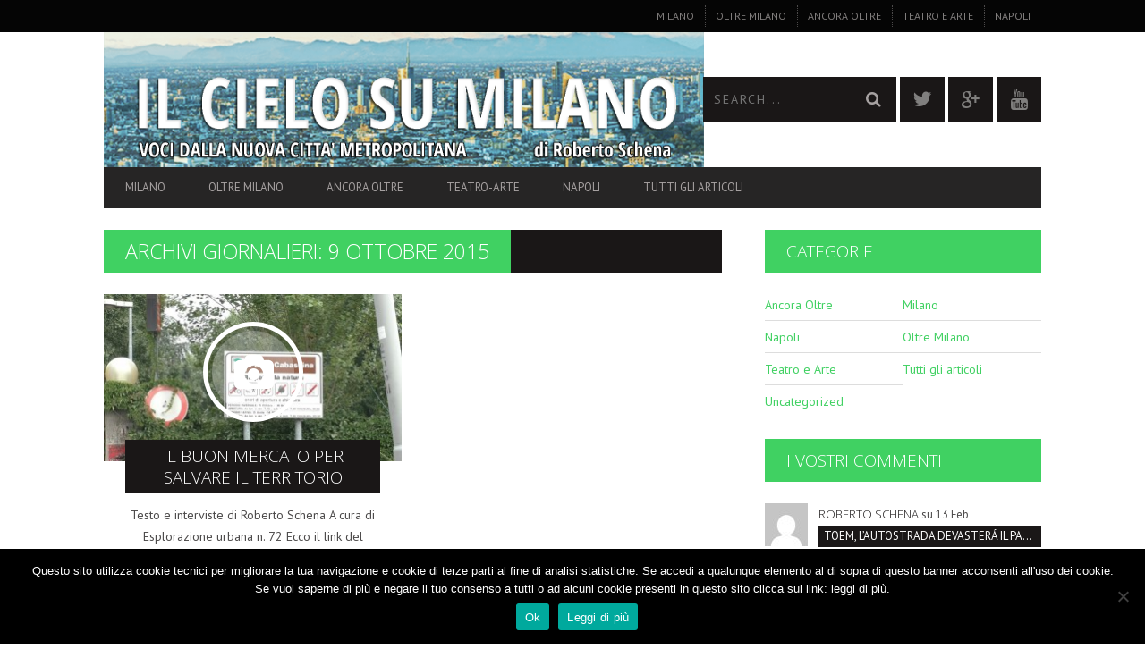

--- FILE ---
content_type: text/html; charset=UTF-8
request_url: https://www.ilcielosumilano.it/2015/10/09/
body_size: 16500
content:
<!DOCTYPE html>
<!--[if lt IE 7]> <html class="lt-ie9 lt-ie8 lt-ie7" lang="it-IT"> <![endif]-->
<!--[if IE 7]>    <html class="lt-ie9 lt-ie8" lang="it-IT"> <![endif]-->
<!--[if IE 8]>    <html class="lt-ie9" lang="it-IT"> <![endif]-->
<!--[if gt IE 8]><!--> <html lang="it-IT"> <!--<![endif]-->
<head>
<meta http-equiv="content-type" content="text/html; charset=UTF-8">
<meta charset="UTF-8">
<meta name="viewport" content="width=device-width, initial-scale=1">
<title>9 Ottobre 2015 - Il Cielo Su Milano</title>
<link rel="profile" href="https://gmpg.org/xfn/11">

<link rel="pingback" href="https://www.ilcielosumilano.it/xmlrpc.php">
<meta http-equiv="X-UA-Compatible" content="IE=edge,chrome=1">

<meta name="HandheldFriendly" content="True">
<meta name="apple-touch-fullscreen" content="yes" />
<meta name="MobileOptimized" content="320">
<link rel="pingback" href="https://www.ilcielosumilano.it/xmlrpc.php">

<link href="https://fonts.googleapis.com" rel="preconnect" crossorigin><link href="https://fonts.gstatic.com" rel="preconnect" crossorigin><meta name='robots' content='noindex, follow' />

	<!-- This site is optimized with the Yoast SEO plugin v24.5 - https://yoast.com/wordpress/plugins/seo/ -->
	<meta property="og:locale" content="it_IT" />
	<meta property="og:type" content="website" />
	<meta property="og:title" content="9 Ottobre 2015 - Il Cielo Su Milano" />
	<meta property="og:url" content="https://www.ilcielosumilano.it/2015/10/09/" />
	<meta property="og:site_name" content="Il Cielo Su Milano" />
	<meta name="twitter:card" content="summary_large_image" />
	<script type="application/ld+json" class="yoast-schema-graph">{"@context":"https://schema.org","@graph":[{"@type":"CollectionPage","@id":"https://www.ilcielosumilano.it/2015/10/09/","url":"https://www.ilcielosumilano.it/2015/10/09/","name":"9 Ottobre 2015 - Il Cielo Su Milano","isPartOf":{"@id":"https://www.ilcielosumilano.it/#website"},"primaryImageOfPage":{"@id":"https://www.ilcielosumilano.it/2015/10/09/#primaryimage"},"image":{"@id":"https://www.ilcielosumilano.it/2015/10/09/#primaryimage"},"thumbnailUrl":"https://www.ilcielosumilano.it/wp-content/uploads/2015/10/scritta-2bcabassina.mts_.immagine001.jpg","breadcrumb":{"@id":"https://www.ilcielosumilano.it/2015/10/09/#breadcrumb"},"inLanguage":"it-IT"},{"@type":"ImageObject","inLanguage":"it-IT","@id":"https://www.ilcielosumilano.it/2015/10/09/#primaryimage","url":"https://www.ilcielosumilano.it/wp-content/uploads/2015/10/scritta-2bcabassina.mts_.immagine001.jpg","contentUrl":"https://www.ilcielosumilano.it/wp-content/uploads/2015/10/scritta-2bcabassina.mts_.immagine001.jpg","width":1024,"height":576},{"@type":"BreadcrumbList","@id":"https://www.ilcielosumilano.it/2015/10/09/#breadcrumb","itemListElement":[{"@type":"ListItem","position":1,"name":"Home","item":"https://www.ilcielosumilano.it/"},{"@type":"ListItem","position":2,"name":"Archivi per 9 Ottobre 2015"}]},{"@type":"WebSite","@id":"https://www.ilcielosumilano.it/#website","url":"https://www.ilcielosumilano.it/","name":"Il Cielo Su Milano","description":"News Milano - Voci dalla nuova città metropolitana - inchieste giornalistiche  a cura di Roberto Schena","potentialAction":[{"@type":"SearchAction","target":{"@type":"EntryPoint","urlTemplate":"https://www.ilcielosumilano.it/?s={search_term_string}"},"query-input":{"@type":"PropertyValueSpecification","valueRequired":true,"valueName":"search_term_string"}}],"inLanguage":"it-IT"}]}</script>
	<!-- / Yoast SEO plugin. -->


<link rel='dns-prefetch' href='//fonts.googleapis.com' />
<link rel="alternate" type="application/rss+xml" title="Il Cielo Su Milano &raquo; Feed" href="https://www.ilcielosumilano.it/feed/" />
<link rel="alternate" type="application/rss+xml" title="Il Cielo Su Milano &raquo; Feed dei commenti" href="https://www.ilcielosumilano.it/comments/feed/" />
<script type="text/javascript">
/* <![CDATA[ */
window._wpemojiSettings = {"baseUrl":"https:\/\/s.w.org\/images\/core\/emoji\/15.0.3\/72x72\/","ext":".png","svgUrl":"https:\/\/s.w.org\/images\/core\/emoji\/15.0.3\/svg\/","svgExt":".svg","source":{"concatemoji":"https:\/\/www.ilcielosumilano.it\/wp-includes\/js\/wp-emoji-release.min.js?ver=6.5.7"}};
/*! This file is auto-generated */
!function(i,n){var o,s,e;function c(e){try{var t={supportTests:e,timestamp:(new Date).valueOf()};sessionStorage.setItem(o,JSON.stringify(t))}catch(e){}}function p(e,t,n){e.clearRect(0,0,e.canvas.width,e.canvas.height),e.fillText(t,0,0);var t=new Uint32Array(e.getImageData(0,0,e.canvas.width,e.canvas.height).data),r=(e.clearRect(0,0,e.canvas.width,e.canvas.height),e.fillText(n,0,0),new Uint32Array(e.getImageData(0,0,e.canvas.width,e.canvas.height).data));return t.every(function(e,t){return e===r[t]})}function u(e,t,n){switch(t){case"flag":return n(e,"\ud83c\udff3\ufe0f\u200d\u26a7\ufe0f","\ud83c\udff3\ufe0f\u200b\u26a7\ufe0f")?!1:!n(e,"\ud83c\uddfa\ud83c\uddf3","\ud83c\uddfa\u200b\ud83c\uddf3")&&!n(e,"\ud83c\udff4\udb40\udc67\udb40\udc62\udb40\udc65\udb40\udc6e\udb40\udc67\udb40\udc7f","\ud83c\udff4\u200b\udb40\udc67\u200b\udb40\udc62\u200b\udb40\udc65\u200b\udb40\udc6e\u200b\udb40\udc67\u200b\udb40\udc7f");case"emoji":return!n(e,"\ud83d\udc26\u200d\u2b1b","\ud83d\udc26\u200b\u2b1b")}return!1}function f(e,t,n){var r="undefined"!=typeof WorkerGlobalScope&&self instanceof WorkerGlobalScope?new OffscreenCanvas(300,150):i.createElement("canvas"),a=r.getContext("2d",{willReadFrequently:!0}),o=(a.textBaseline="top",a.font="600 32px Arial",{});return e.forEach(function(e){o[e]=t(a,e,n)}),o}function t(e){var t=i.createElement("script");t.src=e,t.defer=!0,i.head.appendChild(t)}"undefined"!=typeof Promise&&(o="wpEmojiSettingsSupports",s=["flag","emoji"],n.supports={everything:!0,everythingExceptFlag:!0},e=new Promise(function(e){i.addEventListener("DOMContentLoaded",e,{once:!0})}),new Promise(function(t){var n=function(){try{var e=JSON.parse(sessionStorage.getItem(o));if("object"==typeof e&&"number"==typeof e.timestamp&&(new Date).valueOf()<e.timestamp+604800&&"object"==typeof e.supportTests)return e.supportTests}catch(e){}return null}();if(!n){if("undefined"!=typeof Worker&&"undefined"!=typeof OffscreenCanvas&&"undefined"!=typeof URL&&URL.createObjectURL&&"undefined"!=typeof Blob)try{var e="postMessage("+f.toString()+"("+[JSON.stringify(s),u.toString(),p.toString()].join(",")+"));",r=new Blob([e],{type:"text/javascript"}),a=new Worker(URL.createObjectURL(r),{name:"wpTestEmojiSupports"});return void(a.onmessage=function(e){c(n=e.data),a.terminate(),t(n)})}catch(e){}c(n=f(s,u,p))}t(n)}).then(function(e){for(var t in e)n.supports[t]=e[t],n.supports.everything=n.supports.everything&&n.supports[t],"flag"!==t&&(n.supports.everythingExceptFlag=n.supports.everythingExceptFlag&&n.supports[t]);n.supports.everythingExceptFlag=n.supports.everythingExceptFlag&&!n.supports.flag,n.DOMReady=!1,n.readyCallback=function(){n.DOMReady=!0}}).then(function(){return e}).then(function(){var e;n.supports.everything||(n.readyCallback(),(e=n.source||{}).concatemoji?t(e.concatemoji):e.wpemoji&&e.twemoji&&(t(e.twemoji),t(e.wpemoji)))}))}((window,document),window._wpemojiSettings);
/* ]]> */
</script>
<link rel='stylesheet' id='customify-font-stylesheet-0-css' href='https://fonts.googleapis.com/css2?family=Open%20Sans:ital,wght@0,300;0,400;0,600;0,700;0,800;1,300;1,400;1,600;1,700;1,800&#038;family=PT%20Sans:ital,wght@0,400;0,700;1,400;1,700&#038;display=swap' type='text/css' media='all' />
<link rel='stylesheet' id='dashicons-css' href='https://www.ilcielosumilano.it/wp-includes/css/dashicons.min.css?ver=6.5.7' type='text/css' media='all' />
<link rel='stylesheet' id='post-views-counter-frontend-css' href='https://www.ilcielosumilano.it/wp-content/plugins/post-views-counter/css/frontend.css?ver=1.7.3' type='text/css' media='all' />
<link rel='stylesheet' id='google-webfonts-css' href='https://fonts.googleapis.com/css?family=Arvo%3A400%2C700%2C400italic%2C700italic%7CPT+Sans%3A400%2C700%2C400italic%2C700italic%7COpen+Sans%3A400%2C700&#038;ver=6.5.7' type='text/css' media='all' />
<link rel='stylesheet' id='wpgrade-main-style-css' href='https://www.ilcielosumilano.it/wp-content/themes/bucket/theme-content/css/style.css?ver=201610141432' type='text/css' media='all' />
<style id='wpgrade-main-style-inline-css' type='text/css'>

                        .site-logo {
    width: 128% !important;
}
/*.billboard__category {
visibility: hidden;
}*/                    

</style>
<style id='wp-emoji-styles-inline-css' type='text/css'>

	img.wp-smiley, img.emoji {
		display: inline !important;
		border: none !important;
		box-shadow: none !important;
		height: 1em !important;
		width: 1em !important;
		margin: 0 0.07em !important;
		vertical-align: -0.1em !important;
		background: none !important;
		padding: 0 !important;
	}
</style>
<link rel='stylesheet' id='wp-block-library-css' href='https://www.ilcielosumilano.it/wp-includes/css/dist/block-library/style.min.css?ver=6.5.7' type='text/css' media='all' />
<style id='classic-theme-styles-inline-css' type='text/css'>
/*! This file is auto-generated */
.wp-block-button__link{color:#fff;background-color:#32373c;border-radius:9999px;box-shadow:none;text-decoration:none;padding:calc(.667em + 2px) calc(1.333em + 2px);font-size:1.125em}.wp-block-file__button{background:#32373c;color:#fff;text-decoration:none}
</style>
<style id='global-styles-inline-css' type='text/css'>
body{--wp--preset--color--black: #000000;--wp--preset--color--cyan-bluish-gray: #abb8c3;--wp--preset--color--white: #ffffff;--wp--preset--color--pale-pink: #f78da7;--wp--preset--color--vivid-red: #cf2e2e;--wp--preset--color--luminous-vivid-orange: #ff6900;--wp--preset--color--luminous-vivid-amber: #fcb900;--wp--preset--color--light-green-cyan: #7bdcb5;--wp--preset--color--vivid-green-cyan: #00d084;--wp--preset--color--pale-cyan-blue: #8ed1fc;--wp--preset--color--vivid-cyan-blue: #0693e3;--wp--preset--color--vivid-purple: #9b51e0;--wp--preset--gradient--vivid-cyan-blue-to-vivid-purple: linear-gradient(135deg,rgba(6,147,227,1) 0%,rgb(155,81,224) 100%);--wp--preset--gradient--light-green-cyan-to-vivid-green-cyan: linear-gradient(135deg,rgb(122,220,180) 0%,rgb(0,208,130) 100%);--wp--preset--gradient--luminous-vivid-amber-to-luminous-vivid-orange: linear-gradient(135deg,rgba(252,185,0,1) 0%,rgba(255,105,0,1) 100%);--wp--preset--gradient--luminous-vivid-orange-to-vivid-red: linear-gradient(135deg,rgba(255,105,0,1) 0%,rgb(207,46,46) 100%);--wp--preset--gradient--very-light-gray-to-cyan-bluish-gray: linear-gradient(135deg,rgb(238,238,238) 0%,rgb(169,184,195) 100%);--wp--preset--gradient--cool-to-warm-spectrum: linear-gradient(135deg,rgb(74,234,220) 0%,rgb(151,120,209) 20%,rgb(207,42,186) 40%,rgb(238,44,130) 60%,rgb(251,105,98) 80%,rgb(254,248,76) 100%);--wp--preset--gradient--blush-light-purple: linear-gradient(135deg,rgb(255,206,236) 0%,rgb(152,150,240) 100%);--wp--preset--gradient--blush-bordeaux: linear-gradient(135deg,rgb(254,205,165) 0%,rgb(254,45,45) 50%,rgb(107,0,62) 100%);--wp--preset--gradient--luminous-dusk: linear-gradient(135deg,rgb(255,203,112) 0%,rgb(199,81,192) 50%,rgb(65,88,208) 100%);--wp--preset--gradient--pale-ocean: linear-gradient(135deg,rgb(255,245,203) 0%,rgb(182,227,212) 50%,rgb(51,167,181) 100%);--wp--preset--gradient--electric-grass: linear-gradient(135deg,rgb(202,248,128) 0%,rgb(113,206,126) 100%);--wp--preset--gradient--midnight: linear-gradient(135deg,rgb(2,3,129) 0%,rgb(40,116,252) 100%);--wp--preset--font-size--small: 13px;--wp--preset--font-size--medium: 20px;--wp--preset--font-size--large: 36px;--wp--preset--font-size--x-large: 42px;--wp--preset--spacing--20: 0.44rem;--wp--preset--spacing--30: 0.67rem;--wp--preset--spacing--40: 1rem;--wp--preset--spacing--50: 1.5rem;--wp--preset--spacing--60: 2.25rem;--wp--preset--spacing--70: 3.38rem;--wp--preset--spacing--80: 5.06rem;--wp--preset--shadow--natural: 6px 6px 9px rgba(0, 0, 0, 0.2);--wp--preset--shadow--deep: 12px 12px 50px rgba(0, 0, 0, 0.4);--wp--preset--shadow--sharp: 6px 6px 0px rgba(0, 0, 0, 0.2);--wp--preset--shadow--outlined: 6px 6px 0px -3px rgba(255, 255, 255, 1), 6px 6px rgba(0, 0, 0, 1);--wp--preset--shadow--crisp: 6px 6px 0px rgba(0, 0, 0, 1);}:where(.is-layout-flex){gap: 0.5em;}:where(.is-layout-grid){gap: 0.5em;}body .is-layout-flex{display: flex;}body .is-layout-flex{flex-wrap: wrap;align-items: center;}body .is-layout-flex > *{margin: 0;}body .is-layout-grid{display: grid;}body .is-layout-grid > *{margin: 0;}:where(.wp-block-columns.is-layout-flex){gap: 2em;}:where(.wp-block-columns.is-layout-grid){gap: 2em;}:where(.wp-block-post-template.is-layout-flex){gap: 1.25em;}:where(.wp-block-post-template.is-layout-grid){gap: 1.25em;}.has-black-color{color: var(--wp--preset--color--black) !important;}.has-cyan-bluish-gray-color{color: var(--wp--preset--color--cyan-bluish-gray) !important;}.has-white-color{color: var(--wp--preset--color--white) !important;}.has-pale-pink-color{color: var(--wp--preset--color--pale-pink) !important;}.has-vivid-red-color{color: var(--wp--preset--color--vivid-red) !important;}.has-luminous-vivid-orange-color{color: var(--wp--preset--color--luminous-vivid-orange) !important;}.has-luminous-vivid-amber-color{color: var(--wp--preset--color--luminous-vivid-amber) !important;}.has-light-green-cyan-color{color: var(--wp--preset--color--light-green-cyan) !important;}.has-vivid-green-cyan-color{color: var(--wp--preset--color--vivid-green-cyan) !important;}.has-pale-cyan-blue-color{color: var(--wp--preset--color--pale-cyan-blue) !important;}.has-vivid-cyan-blue-color{color: var(--wp--preset--color--vivid-cyan-blue) !important;}.has-vivid-purple-color{color: var(--wp--preset--color--vivid-purple) !important;}.has-black-background-color{background-color: var(--wp--preset--color--black) !important;}.has-cyan-bluish-gray-background-color{background-color: var(--wp--preset--color--cyan-bluish-gray) !important;}.has-white-background-color{background-color: var(--wp--preset--color--white) !important;}.has-pale-pink-background-color{background-color: var(--wp--preset--color--pale-pink) !important;}.has-vivid-red-background-color{background-color: var(--wp--preset--color--vivid-red) !important;}.has-luminous-vivid-orange-background-color{background-color: var(--wp--preset--color--luminous-vivid-orange) !important;}.has-luminous-vivid-amber-background-color{background-color: var(--wp--preset--color--luminous-vivid-amber) !important;}.has-light-green-cyan-background-color{background-color: var(--wp--preset--color--light-green-cyan) !important;}.has-vivid-green-cyan-background-color{background-color: var(--wp--preset--color--vivid-green-cyan) !important;}.has-pale-cyan-blue-background-color{background-color: var(--wp--preset--color--pale-cyan-blue) !important;}.has-vivid-cyan-blue-background-color{background-color: var(--wp--preset--color--vivid-cyan-blue) !important;}.has-vivid-purple-background-color{background-color: var(--wp--preset--color--vivid-purple) !important;}.has-black-border-color{border-color: var(--wp--preset--color--black) !important;}.has-cyan-bluish-gray-border-color{border-color: var(--wp--preset--color--cyan-bluish-gray) !important;}.has-white-border-color{border-color: var(--wp--preset--color--white) !important;}.has-pale-pink-border-color{border-color: var(--wp--preset--color--pale-pink) !important;}.has-vivid-red-border-color{border-color: var(--wp--preset--color--vivid-red) !important;}.has-luminous-vivid-orange-border-color{border-color: var(--wp--preset--color--luminous-vivid-orange) !important;}.has-luminous-vivid-amber-border-color{border-color: var(--wp--preset--color--luminous-vivid-amber) !important;}.has-light-green-cyan-border-color{border-color: var(--wp--preset--color--light-green-cyan) !important;}.has-vivid-green-cyan-border-color{border-color: var(--wp--preset--color--vivid-green-cyan) !important;}.has-pale-cyan-blue-border-color{border-color: var(--wp--preset--color--pale-cyan-blue) !important;}.has-vivid-cyan-blue-border-color{border-color: var(--wp--preset--color--vivid-cyan-blue) !important;}.has-vivid-purple-border-color{border-color: var(--wp--preset--color--vivid-purple) !important;}.has-vivid-cyan-blue-to-vivid-purple-gradient-background{background: var(--wp--preset--gradient--vivid-cyan-blue-to-vivid-purple) !important;}.has-light-green-cyan-to-vivid-green-cyan-gradient-background{background: var(--wp--preset--gradient--light-green-cyan-to-vivid-green-cyan) !important;}.has-luminous-vivid-amber-to-luminous-vivid-orange-gradient-background{background: var(--wp--preset--gradient--luminous-vivid-amber-to-luminous-vivid-orange) !important;}.has-luminous-vivid-orange-to-vivid-red-gradient-background{background: var(--wp--preset--gradient--luminous-vivid-orange-to-vivid-red) !important;}.has-very-light-gray-to-cyan-bluish-gray-gradient-background{background: var(--wp--preset--gradient--very-light-gray-to-cyan-bluish-gray) !important;}.has-cool-to-warm-spectrum-gradient-background{background: var(--wp--preset--gradient--cool-to-warm-spectrum) !important;}.has-blush-light-purple-gradient-background{background: var(--wp--preset--gradient--blush-light-purple) !important;}.has-blush-bordeaux-gradient-background{background: var(--wp--preset--gradient--blush-bordeaux) !important;}.has-luminous-dusk-gradient-background{background: var(--wp--preset--gradient--luminous-dusk) !important;}.has-pale-ocean-gradient-background{background: var(--wp--preset--gradient--pale-ocean) !important;}.has-electric-grass-gradient-background{background: var(--wp--preset--gradient--electric-grass) !important;}.has-midnight-gradient-background{background: var(--wp--preset--gradient--midnight) !important;}.has-small-font-size{font-size: var(--wp--preset--font-size--small) !important;}.has-medium-font-size{font-size: var(--wp--preset--font-size--medium) !important;}.has-large-font-size{font-size: var(--wp--preset--font-size--large) !important;}.has-x-large-font-size{font-size: var(--wp--preset--font-size--x-large) !important;}
.wp-block-navigation a:where(:not(.wp-element-button)){color: inherit;}
:where(.wp-block-post-template.is-layout-flex){gap: 1.25em;}:where(.wp-block-post-template.is-layout-grid){gap: 1.25em;}
:where(.wp-block-columns.is-layout-flex){gap: 2em;}:where(.wp-block-columns.is-layout-grid){gap: 2em;}
.wp-block-pullquote{font-size: 1.5em;line-height: 1.6;}
</style>
<link rel='stylesheet' id='cookie-notice-front-css' href='https://www.ilcielosumilano.it/wp-content/plugins/cookie-notice/css/front.min.css?ver=2.5.11' type='text/css' media='all' />
<link rel='stylesheet' id='pixlikes-plugin-styles-css' href='https://www.ilcielosumilano.it/wp-content/plugins/pixlikes/css/public.css?ver=1.0.0' type='text/css' media='all' />
<style id='pixlikes-plugin-styles-inline-css' type='text/css'>
.animate i:after {-webkit-transition: all 1000ms;-moz-transition: all 1000ms;-o-transition: all 1000ms;transition: all 1000ms; }
</style>
<script type="text/javascript" src="https://www.ilcielosumilano.it/wp-includes/js/jquery/jquery.min.js?ver=3.7.1" id="jquery-core-js"></script>
<script type="text/javascript" src="https://www.ilcielosumilano.it/wp-includes/js/jquery/jquery-migrate.min.js?ver=3.4.1" id="jquery-migrate-js"></script>
<link rel="https://api.w.org/" href="https://www.ilcielosumilano.it/wp-json/" /><link rel="EditURI" type="application/rsd+xml" title="RSD" href="https://www.ilcielosumilano.it/xmlrpc.php?rsd" />
<meta name="generator" content="WordPress 6.5.7" />
<link rel='icon' href="https://www.ilcielosumilano.it/wp-content/uploads/2015/12/cropped-mappa-periferie.jpg" >
<link rel="apple-touch-icon" href="https://www.ilcielosumilano.it/wp-content/uploads/2016/10/logo-1600.png" >
<meta name="msapplication-TileColor" content="#f01d4f">
<meta name="msapplication-TileImage" content="https://www.ilcielosumilano.it/wp-content/uploads/2015/12/cropped-mappa-periferie.jpg" >
<style type="text/css">.recentcomments a{display:inline !important;padding:0 !important;margin:0 !important;}</style><link rel="canonical" href="https://www.ilcielosumilano.it/2015/10/09/" />
<!-- facebook open graph stuff -->

<meta property="og:site_name" content="Il Cielo Su Milano"/>
<meta property="og:url" content="https://www.ilcielosumilano.it/2015/10/09/"/>
<meta property="og:title" content="9 Ottobre 2015 - Il Cielo Su Milano" />
<!-- end facebook open graph --><!-- google +1 tags -->

<!-- end google +1 tags --><style type="text/css" id="custom-background-css">
body.custom-background { background-color: #ffffff; }
</style>
	<link rel="icon" href="https://www.ilcielosumilano.it/wp-content/uploads/2016/10/cropped-logo-1600-copia-2-32x32.png" sizes="32x32" />
<link rel="icon" href="https://www.ilcielosumilano.it/wp-content/uploads/2016/10/cropped-logo-1600-copia-2-192x192.png" sizes="192x192" />
<link rel="apple-touch-icon" href="https://www.ilcielosumilano.it/wp-content/uploads/2016/10/cropped-logo-1600-copia-2-180x180.png" />
<meta name="msapplication-TileImage" content="https://www.ilcielosumilano.it/wp-content/uploads/2016/10/cropped-logo-1600-copia-2-270x270.png" />
			<style id="customify_output_style">
				a, blockquote, .small-link, .tabs__nav a.current,
 .popular-posts__time a.current, .tabs__nav a:hover,
 .popular-posts__time a:hover, .widget--footer__title em,
 .widget_rss .widget--footer__title .hN,
 .widget_rss .widget--footer__title .article__author-name,
 .widget_rss .widget--footer__title .comment__author-name,
 .widget_rss .widget--footer__title .widget_calendar caption,
 .widget_calendar .widget_rss .widget--footer__title caption,
 .widget_rss .widget--footer__title .score__average-wrapper,
 .widget_rss .widget--footer__title .score__label,
 .article--billboard-small .small-link em,
 .article--billboard-small .post-nav-link__label em,
 .article--billboard-small .author__social-link em,
 .small-link, .post-nav-link__label, .author__social-link,
 .article--thumb__title a:hover,
 .widget_wpgrade_twitter_widget .widget--footer__title h3:before,
 a:hover > .pixcode--icon,
 .score__pros__title, .score__cons__title,
 .comments-area-title .hN em,
 .comment__author-name, .woocommerce .amount,
 .panel__title em, .woocommerce .star-rating span:before,
 .woocommerce-page .star-rating span:before { color: #40d162; }
.heading--main .hN, .widget--sidebar__title,
 .pagination .pagination-item--current span,.pagination .current, .single .pagination span,
 .pagination li a:hover, .pagination li span:hover,
 .rsNavSelected, .badge, .progressbar__progress,
 .btn:hover, .comments_add-comment:hover,
 .form-submit #comment-submit:hover,
 .widget_tag_cloud a:hover, .btn--primary,
 .comments_add-comment, .form-submit #comment-submit,
 a:hover > .pixcode--icon.circle, a:hover > .pixcode--icon.square,
 .article--list__link:hover .badge, .score__average-wrapper,
 .site__stats .stat__value:after, .site__stats .stat__title:after,
 .btn--add-to-cart, .social-icon-link:hover .square, .social-icon-link:focus .square,
 .social-icon-link:active .square,
 .site__stats .stat__value:after, .site__stats .stat__title:after { background-color: #40d162; }
.woocommerce ul.products li.product a:hover img { border-bottom-color: #40d162; }
ol { border-left-color: #40d162; }

@media only screen and (min-width: 900px) { 

	.nav--main li:hover, .nav--main li.current-menu-item { border-bottom-color: #40d162; }

}

@media  only screen and (min-width: 900px) { 

	.back-to-top a:hover:after, .back-to-top a:hover:before { border-color: #40d162; }

}

@media only screen and (min-width: 900px)  { 

	.article--billboard > a:hover .article__title:before,
 .article--billboard > a:hover .article--list__title:before,
 .article--billboard > a:hover .latest-comments__title:before,
 .article--grid__header:hover .article--grid__title h3,
 .article--grid__header:hover .article--grid__title:after { background-color: #40d162; }

}
			</style>
			<style id="customify_fonts_output">
	
.badge, h1, h2, h3, h4, h5, h6, hgroup, .hN, .article__author-name, .comment__author-name, .score__average-wrapper, .score__label, .widget_calendar caption, blockquote, .tabs__nav, .popular-posts__time, .heading .hN, .widget--sidebar__title .hN, .widget--footer__title .hN, .heading .article__author-name, .widget--sidebar__title .article__author-name, .widget--footer__title .article__author-name, .heading .comment__author-name, .widget--sidebar__title .comment__author-name, .widget--footer__title .comment__author-name, .heading .score__average-wrapper, .widget--sidebar__title .score__average-wrapper, .widget--footer__title .score__average-wrapper, .heading .score__label, .widget--sidebar__title .score__label, .widget--footer__title .score__label, .heading .widget_calendar caption, .widget_calendar .heading caption, .widget--sidebar__title .widget_calendar caption, .widget_calendar .widget--sidebar__title caption, .widget--footer__title .widget_calendar caption, .widget_calendar .widget--footer__title caption, .score-box--after-text, .latest-comments__author, .review__title, .share-total__value, .pagination li a, .pagination li span, .heading span.archive__side-title {
font-family: "Open Sans";
font-weight: 300;
}


nav {
font-family: "PT Sans";
font-weight: 400;
}


html, .wp-caption-text, .small-link, .post-nav-link__label, .author__social-link, .comment__links, .score__desc {
font-family: "PT Sans";
font-weight: 400;
}

</style>
			                        <script>
  (function(i,s,o,g,r,a,m){i['GoogleAnalyticsObject']=r;i[r]=i[r]||function(){
  (i[r].q=i[r].q||[]).push(arguments)},i[r].l=1*new Date();a=s.createElement(o),
  m=s.getElementsByTagName(o)[0];a.async=1;a.src=g;m.parentNode.insertBefore(a,m)
  })(window,document,'script','https://www.google-analytics.com/analytics.js','ga');

  ga('create', 'UA-85781161-1', 'auto');
  ga('send', 'pageview');

</script>                    
</head>
<body data-rsssl=1 class="archive date custom-background  sticky-nav cookies-not-set" itemscope itemtype="http://schema.org/WebPage" >
    <div class="pace">
        <div class="pace-activity"></div>
    </div>
    <div id="page">
        <nav class="navigation  navigation--mobile  overthrow">
            <h2 class="accessibility">Primary Mobile Navigation</h2>
            <div class="search-form  push-half--top  push--bottom  soft--bottom">
                <form class="form-search" method="get" action="https://www.ilcielosumilano.it/" role="search">
    <input class="search-query" type="text" name="s" id="s" placeholder="Search..." autocomplete="off" value="" /><!--
    --><button class="btn search-submit" id="searchsubmit"><i class="icon-search"></i></button>
</form>            </div>
            <ul id="menu-header-menu" class="nav  nav--main"><li id="menu-item-1075" class="menu-item menu-item-type-taxonomy menu-item-object-category menu-item-1075"><a href="https://www.ilcielosumilano.it/category/milano/">Milano</a></li>
<li id="menu-item-293" class="menu-item menu-item-type-taxonomy menu-item-object-category menu-item-293"><a href="https://www.ilcielosumilano.it/category/oltre-milano/">Oltre Milano</a></li>
<li id="menu-item-292" class="menu-item menu-item-type-taxonomy menu-item-object-category menu-item-292"><a href="https://www.ilcielosumilano.it/category/ancora-oltre/">Ancora Oltre</a></li>
<li id="menu-item-290" class="menu-item menu-item-type-taxonomy menu-item-object-category menu-item-290"><a href="https://www.ilcielosumilano.it/category/teatro-arte/">Teatro-Arte</a></li>
<li id="menu-item-291" class="menu-item menu-item-type-taxonomy menu-item-object-category menu-item-291"><a href="https://www.ilcielosumilano.it/category/napoli/">Napoli</a></li>
<li id="menu-item-1772" class="menu-item menu-item-type-taxonomy menu-item-object-category menu-item-1772"><a href="https://www.ilcielosumilano.it/category/tutti-gli-articoli/">Tutti gli articoli</a></li>
</ul><hr class="separator  separator--mobile-nav" /><ul id="menu-top-menu-right" class="nav  nav--stacked"><li id="nav--top__item-1076" class="nav__item depth-0 menu-item menu-item-type-taxonomy menu-item-object-category"><a href="https://www.ilcielosumilano.it/category/milano/" class="menu-link main-menu-link">Milano</a></li><li id="nav--top__item-308" class="nav__item depth-0 menu-item menu-item-type-taxonomy menu-item-object-category"><a href="https://www.ilcielosumilano.it/category/oltre-milano/" class="menu-link main-menu-link">Oltre Milano</a></li><li id="nav--top__item-310" class="nav__item depth-0 menu-item menu-item-type-taxonomy menu-item-object-category"><a href="https://www.ilcielosumilano.it/category/ancora-oltre/" class="menu-link main-menu-link">Ancora Oltre</a></li><li id="nav--top__item-1021" class="nav__item depth-0 menu-item menu-item-type-taxonomy menu-item-object-category"><a href="https://www.ilcielosumilano.it/category/teatro-arte/" class="menu-link main-menu-link">Teatro e Arte</a></li><li id="nav--top__item-309" class="nav__item depth-0 menu-item menu-item-type-taxonomy menu-item-object-category"><a href="https://www.ilcielosumilano.it/category/napoli/" class="menu-link main-menu-link">Napoli</a></li></ul>        </nav>
        <div class="wrapper">
            <header class="header header--type1">

    <nav class="navigation  navigation--top">

        <div class="container">
            <h2 class="accessibility">Secondary Navigation</h2>
            <div class="grid">
                <div class="grid__item one-half">
                                    </div><!--
                --><div class="grid__item one-half">
                    <ul id="menu-top-menu-right-1" class="nav  nav--top  nav--top-right  nav--block"><li id="nav--top__item-1076" class="nav__item depth-0 menu-item menu-item-type-taxonomy menu-item-object-category"><a href="https://www.ilcielosumilano.it/category/milano/" class="menu-link main-menu-link">Milano</a></li><li id="nav--top__item-308" class="nav__item depth-0 menu-item menu-item-type-taxonomy menu-item-object-category"><a href="https://www.ilcielosumilano.it/category/oltre-milano/" class="menu-link main-menu-link">Oltre Milano</a></li><li id="nav--top__item-310" class="nav__item depth-0 menu-item menu-item-type-taxonomy menu-item-object-category"><a href="https://www.ilcielosumilano.it/category/ancora-oltre/" class="menu-link main-menu-link">Ancora Oltre</a></li><li id="nav--top__item-1021" class="nav__item depth-0 menu-item menu-item-type-taxonomy menu-item-object-category"><a href="https://www.ilcielosumilano.it/category/teatro-arte/" class="menu-link main-menu-link">Teatro e Arte</a></li><li id="nav--top__item-309" class="nav__item depth-0 menu-item menu-item-type-taxonomy menu-item-object-category"><a href="https://www.ilcielosumilano.it/category/napoli/" class="menu-link main-menu-link">Napoli</a></li></ul>                </div>
            </div>
        </div>

    </nav>

    <div class="container">
        <div class="site-header flexbox">
            <div class="site-header__branding flexbox__item one-half">
                    <a class="site-logo  site-logo--image    site-logo--image-2x" href="https://www.ilcielosumilano.it" title="Il Cielo Su Milano">
                <img src="https://www.ilcielosumilano.it/wp-content/uploads/2016/10/logo-1600.png" data-logo2x="" rel="logo" alt="Il Cielo Su Milano"/>
    </a>

            </div><!--
            --><div class="header-bar-container flexbox__item one-half split">
                <ul class="header-bar nav flush--bottom">
                                        <li class="search-item"><form class="form-search" method="get" action="https://www.ilcielosumilano.it/" role="search">
    <input class="search-query" type="text" name="s" id="s" placeholder="Search..." autocomplete="off" value="" /><!--
    --><button class="btn search-submit" id="searchsubmit"><i class="icon-search"></i></button>
</form></li>
                                        			<li>
				<a class="social-icon-link" href="Http://twitter.com/ilcielosumilano" target="_blank">
					<i class="pixcode  pixcode--icon  icon-e-twitter square"></i>
				</a>
			</li>
					<li>
				<a class="social-icon-link" href="https://plus.google.com/112109297624818940642" target="_blank">
					<i class="pixcode  pixcode--icon  icon-e-gplus square"></i>
				</a>
			</li>
					<li>
				<a class="social-icon-link" href="https://www.youtube.com/user/MrRobertoschena" target="_blank">
					<i class="pixcode  pixcode--icon  icon-e-youtube square"></i>
				</a>
			</li>
		                </ul>
            </div>
        </div>
        
        <div class="site-navigation__trigger js-nav-trigger"><span class="nav-icon"></span></div>                

        <hr class="nav-top-separator separator separator--subsection flush--bottom" />
        <nav class="navigation  navigation--main  js-navigation--main">

            <h2 class="accessibility">Primary Navigation</h2>
            <div class="nav--main__wrapper  js-sticky">
                <ul id="menu-header-menu-1" class="nav  nav--main  js-nav--main">
<li id="nav--top__item-1075" class="nav__item depth-0 menu-item menu-item-type-taxonomy menu-item-object-category hidden">
<a href="https://www.ilcielosumilano.it/category/milano/" class="menu-link main-menu-link">Milano</a><div class="sub-menu--mega"><div class="sub-menu__grid  grid  grid--thin">
<div class="sub-menu__grid__item  grid__item  one-fifth"><article class="article article--billboard-small"><a href="https://www.ilcielosumilano.it/2025/12/26/piazza-darmi-firmata-unintesa-eco-ma-i-dubbi-aumentano/"><div class="article__thumb" style="">
<img data-src="https://www.ilcielosumilano.it/wp-content/uploads/2025/12/603932937_10239080722146427_7779223720243035600_n-copia-a-203x157.jpg" alt="Piazza d’Armi: firmata un’intesa “ecò”, ma i dubbi aumentano" width="203" height="157" class=" lazy ">
</div>
<div class="article__content">
											<h2 class="article__title article--billboard-small__title"><span class="hN">Piazza d’Armi: firmata un’intesa “ecò”, ma i dubbi aumentano</span></h2>
											<div class="article__description">Il Comune di Milano annuncia uno dei parchi pubblici più vasti, ma intanto ..</div>
											<span class="small-link">Read More<em>+</em></span>
										</div>
									</a></article></div>
<div class="sub-menu__grid__item  grid__item  one-fifth"><article class="article article--billboard-small"><a href="https://www.ilcielosumilano.it/2025/12/17/il-giorno-dellindipendenza-la-lotta-al-super-io-dominante/"><div class="article__thumb" style="">
<img data-src="https://www.ilcielosumilano.it/wp-content/uploads/2025/12/vlcsnap-2025-12-16-13h18m18s586-203x157.png" alt="“Il giorno dell’indipendenza”, la lotta al super io dominante" width="203" height="157" class=" lazy ">
</div>
<div class="article__content">
											<h2 class="article__title article--billboard-small__title"><span class="hN">“Il giorno dell’indipendenza”, la lotta al super io dominante</span></h2>
											<div class="article__description">Dal teatro di Antonio Mocciola, un nuovo monologo, centrato sul rapporto fr..</div>
											<span class="small-link">Read More<em>+</em></span>
										</div>
									</a></article></div>
<div class="sub-menu__grid__item  grid__item  one-fifth"><article class="article article--billboard-small"><a href="https://www.ilcielosumilano.it/2025/11/05/pasolini-perche-lomicidio-politico-e-improbabile/"><div class="article__thumb" style="">
<img data-src="https://www.ilcielosumilano.it/wp-content/uploads/2025/11/rid-6-203x157.webp" alt="PASOLINI? PERCHÉ L’OMICIDIO POLITICO È IMPROBABILE" width="203" height="157" class=" lazy ">
</div>
<div class="article__content">
											<h2 class="article__title article--billboard-small__title"><span class="hN">PASOLINI? PERCHÉ L’OMICIDIO POLITICO È IMPROBABILE</span></h2>
											<div class="article__description">Tocca ripeterlo a ogni anniversario del tragico delitto: quello di PPP non ..</div>
											<span class="small-link">Read More<em>+</em></span>
										</div>
									</a></article></div>
<div class="sub-menu__grid__item  grid__item  one-fifth"><article class="article article--billboard-small"><a href="https://www.ilcielosumilano.it/2025/09/27/dannunzio-primo-queer-degli-italiani/"><div class="article__thumb" style="">
<img data-src="https://www.ilcielosumilano.it/wp-content/uploads/2025/09/gabriele_d_annunzio_3.1020x680-203x157.webp" alt="GABRIELE D’ANNUNZIO, IL PRIMO “QUEER” DEGLI ITALIANI" width="203" height="157" class=" lazy ">
</div>
<div class="article__content">
											<h2 class="article__title article--billboard-small__title"><span class="hN">GABRIELE D’ANNUNZIO, IL PRIMO “QUEER” DEGLI ITALIANI</span></h2>
											<div class="article__description">Dal laboratorio di “D’Annunzio Vobis”, emergono le due an..</div>
											<span class="small-link">Read More<em>+</em></span>
										</div>
									</a></article></div>
<div class="sub-menu__grid__item  grid__item  one-fifth"><article class="article article--billboard-small"><a href="https://www.ilcielosumilano.it/2025/09/03/boxe-thailandese-muhai-thai-ragazzini-costretti-a-combattere-sul-ring/"><div class="article__thumb" style="">
<img data-src="https://www.ilcielosumilano.it/wp-content/uploads/2025/08/screenshot-2025-08-22-095923-203x157.png" alt="BOXE THAILANDESE (MUHAI THAI): RAGAZZINI COSTRETTI A COMBATTERE" width="203" height="157" class=" lazy ">
</div>
<div class="article__content">
											<h2 class="article__title article--billboard-small__title"><span class="hN">BOXE THAILANDESE (MUHAI THAI): RAGAZZINI COSTRETTI A COMBATTERE</span></h2>
											<div class="article__description">Minori schiavizzati fin dall’età di 3 anni, fino ai 14 per battersi t..</div>
											<span class="small-link">Read More<em>+</em></span>
										</div>
									</a></article></div>
</div></div>
</li>
<li id="nav--top__item-293" class="nav__item depth-0 menu-item menu-item-type-taxonomy menu-item-object-category hidden">
<a href="https://www.ilcielosumilano.it/category/oltre-milano/" class="menu-link main-menu-link">Oltre Milano</a><div class="sub-menu--mega"><div class="sub-menu__grid  grid  grid--thin">
<div class="sub-menu__grid__item  grid__item  one-fifth"><article class="article article--billboard-small"><a href="https://www.ilcielosumilano.it/2022/06/30/litalia-migliorata-salvata-dalle-giunte-rosse/"><div class="article__thumb" style="">
<img data-src="https://www.ilcielosumilano.it/wp-content/uploads/2022/06/peep-203x157.png" alt="L’ITALIA MIGLIORATA (SALVATA?) DALLE GIUNTE ROSSE" width="203" height="157" class=" lazy ">
</div>
<div class="article__content">
											<h2 class="article__title article--billboard-small__title"><span class="hN">L’ITALIA MIGLIORATA (SALVATA?) DALLE GIUNTE ROSSE</span></h2>
											<div class="article__description">In un libro di interviste si parla della funzione di avanguardia assolta da..</div>
											<span class="small-link">Read More<em>+</em></span>
										</div>
									</a></article></div>
<div class="sub-menu__grid__item  grid__item  one-fifth"><article class="article article--billboard-small"><a href="https://www.ilcielosumilano.it/2022/06/04/il-fratello-della-deledda-santus-ma-non-proprio/"><div class="article__thumb" style="">
<img data-src="https://www.ilcielosumilano.it/wp-content/uploads/2022/06/grazia-deledda-in-un-disegno-di-gef-sanna-203x157.jpg" alt="IL FRATELLO DELLA DELEDDA: SANTUS MA SOLO NEL MARTIRIO" width="203" height="157" class=" lazy ">
</div>
<div class="article__content">
											<h2 class="article__title article--billboard-small__title"><span class="hN">IL FRATELLO DELLA DELEDDA: SANTUS MA SOLO NEL MARTIRIO</span></h2>
											<div class="article__description">Mentre il percorso di Grazia è ascendente, quello del fratello è opposto. R..</div>
											<span class="small-link">Read More<em>+</em></span>
										</div>
									</a></article></div>
<div class="sub-menu__grid__item  grid__item  one-fifth"><article class="article article--billboard-small"><a href="https://www.ilcielosumilano.it/2022/03/21/vermezzo-borgo-darte-i-con-leonardo-e-bramante/"><div class="article__thumb" style="">
<img data-src="https://www.ilcielosumilano.it/wp-content/uploads/2022/03/276979835_10228724244036831_3222895681457882969_n-copia-203x157.jpg" alt="VERMEZZO  BORGO D’ARTE / 1 – CON LEONARDO E BRAMANTE" width="203" height="157" class=" lazy ">
</div>
<div class="article__content">
											<h2 class="article__title article--billboard-small__title"><span class="hN">VERMEZZO  BORGO D’ARTE / 1 – CON LEONARDO E BRAMANTE</span></h2>
											<div class="article__description">Vermezzo con Zelo Surrigone è il paese degli affreschi XV-XVI secolo, qui s..</div>
											<span class="small-link">Read More<em>+</em></span>
										</div>
									</a></article></div>
<div class="sub-menu__grid__item  grid__item  one-fifth"><article class="article article--billboard-small"><a href="https://www.ilcielosumilano.it/2021/02/12/smartphone-evolution-dominare-col-cellulare/"><div class="article__thumb" style="">
<img data-src="https://www.ilcielosumilano.it/wp-content/uploads/2021/02/in-bassa-ff-203x157.jpg" alt="SMARTPHONE EVOLUTION: DOMINARE COL CELLULARE" width="203" height="157" class=" lazy ">
</div>
<div class="article__content">
											<h2 class="article__title article--billboard-small__title"><span class="hN">SMARTPHONE EVOLUTION: DOMINARE COL CELLULARE</span></h2>
											<div class="article__description">Non possiamo sfuggire al destino di essere nelle mani degli imperi commerci..</div>
											<span class="small-link">Read More<em>+</em></span>
										</div>
									</a></article></div>
<div class="sub-menu__grid__item  grid__item  one-fifth"><article class="article article--billboard-small"><a href="https://www.ilcielosumilano.it/2020/09/04/lo-scorrere-del-tempo-in-un-antico-borgo-da-presepe/"><div class="article__thumb" style="">
<img data-src="https://www.ilcielosumilano.it/wp-content/uploads/2020/09/118765926_10224632608828508_4538519103923830044_o-203x157.jpg" alt="LO “SCORRERE DEL TEMPO” IN UN ANTICO BORGO DA PRESEPE " width="203" height="157" class=" lazy ">
</div>
<div class="article__content">
											<h2 class="article__title article--billboard-small__title"><span class="hN">LO “SCORRERE DEL TEMPO” IN UN ANTICO BORGO DA PRESEPE </span></h2>
											<div class="article__description">San Marco dei Cavoti ospita due musei: uno degli antichi orologi da torre e..</div>
											<span class="small-link">Read More<em>+</em></span>
										</div>
									</a></article></div>
</div></div>
</li>
<li id="nav--top__item-292" class="nav__item depth-0 menu-item menu-item-type-taxonomy menu-item-object-category hidden">
<a href="https://www.ilcielosumilano.it/category/ancora-oltre/" class="menu-link main-menu-link">Ancora Oltre</a><div class="sub-menu--mega"><div class="sub-menu__grid  grid  grid--thin">
<div class="sub-menu__grid__item  grid__item  one-fifth"><article class="article article--billboard-small"><a href="https://www.ilcielosumilano.it/2025/11/05/pasolini-perche-lomicidio-politico-e-improbabile/"><div class="article__thumb" style="">
<img data-src="https://www.ilcielosumilano.it/wp-content/uploads/2025/11/rid-6-203x157.webp" alt="PASOLINI? PERCHÉ L’OMICIDIO POLITICO È IMPROBABILE" width="203" height="157" class=" lazy ">
</div>
<div class="article__content">
											<h2 class="article__title article--billboard-small__title"><span class="hN">PASOLINI? PERCHÉ L’OMICIDIO POLITICO È IMPROBABILE</span></h2>
											<div class="article__description">Tocca ripeterlo a ogni anniversario del tragico delitto: quello di PPP non ..</div>
											<span class="small-link">Read More<em>+</em></span>
										</div>
									</a></article></div>
<div class="sub-menu__grid__item  grid__item  one-fifth"><article class="article article--billboard-small"><a href="https://www.ilcielosumilano.it/2025/08/18/ma-i-maggiori-no-russi-alla-guerra-vengono-proprio-dagli-oligarchi/"><div class="article__thumb" style="">
<img data-src="https://www.ilcielosumilano.it/wp-content/uploads/2025/08/386164-386191.avif" alt="MA I MAGGIORI NO RUSSI ALLA GUERRA VENGONO PROPRIO DAGLI OLIGARCHI" width="203" height="137" class=" lazy ">
</div>
<div class="article__content">
											<h2 class="article__title article--billboard-small__title"><span class="hN">MA I MAGGIORI NO RUSSI ALLA GUERRA VENGONO PROPRIO DAGLI OLIGARCHI</span></h2>
											<div class="article__description">Putin sta letteralmente forzando la realtà nazionale, vuole convincere la p..</div>
											<span class="small-link">Read More<em>+</em></span>
										</div>
									</a></article></div>
<div class="sub-menu__grid__item  grid__item  one-fifth"><article class="article article--billboard-small"><a href="https://www.ilcielosumilano.it/2024/07/23/il-lungo-suicidio-di-turing-sotto-gli-occhi-di-churchill/"><div class="article__thumb" style="">
<img data-src="https://www.ilcielosumilano.it/wp-content/uploads/2024/07/alan-turings-class-photo-at-kings-college-cambridge-in-1931-copia2-203x157.png" alt="IL LUNGO SUICIDIO DI TURING SOTTO GLI OCCHI DI CHURCHILL" width="203" height="157" class=" lazy ">
</div>
<div class="article__content">
											<h2 class="article__title article--billboard-small__title"><span class="hN">IL LUNGO SUICIDIO DI TURING SOTTO GLI OCCHI DI CHURCHILL</span></h2>
											<div class="article__description">Il decifratore di Enigma, il più intelligente degli agenti segreti, il gran..</div>
											<span class="small-link">Read More<em>+</em></span>
										</div>
									</a></article></div>
<div class="sub-menu__grid__item  grid__item  one-fifth"><article class="article article--billboard-small"><a href="https://www.ilcielosumilano.it/2024/07/09/dignitas-infinita-approccio-intimidatorio-ai-temi-bioetici/"><div class="article__thumb" style="">
<img data-src="https://www.ilcielosumilano.it/wp-content/uploads/2024/07/7mag_dignitas_infinita_-copia-203x157.jpg" alt="“DIGNITAS INFINITA”: APPROCCIO INTIMIDATORIO AI TEMI BIOETICI" width="203" height="157" class=" lazy ">
</div>
<div class="article__content">
											<h2 class="article__title article--billboard-small__title"><span class="hN">“DIGNITAS INFINITA”: APPROCCIO INTIMIDATORIO AI TEMI BIOETICI</span></h2>
											<div class="article__description">Ad analizzarlo bene, l’ultimo documento ecclesiastico preannuncia il ..</div>
											<span class="small-link">Read More<em>+</em></span>
										</div>
									</a></article></div>
<div class="sub-menu__grid__item  grid__item  one-fifth"><article class="article article--billboard-small"><a href="https://www.ilcielosumilano.it/2024/05/12/paolo-benanti-il-frate-omofobo-ma-intelligente/"><div class="article__thumb" style="">
<img data-src="https://www.ilcielosumilano.it/wp-content/uploads/2024/05/103528678-9582c88a-c042-4d16-9c72-715e69edf15b-203x157.webp" alt="AI, PAOLO BENANTI: FRATE OMOFOBO MA “INTELLIGENTE”" width="203" height="157" class=" lazy ">
</div>
<div class="article__content">
											<h2 class="article__title article--billboard-small__title"><span class="hN">AI, PAOLO BENANTI: FRATE OMOFOBO MA “INTELLIGENTE”</span></h2>
											<div class="article__description">Il Governo italiano e l’Onu nei mesi scorsi hanno nominato un prete f..</div>
											<span class="small-link">Read More<em>+</em></span>
										</div>
									</a></article></div>
</div></div>
</li>
<li id="nav--top__item-290" class="nav__item depth-0 menu-item menu-item-type-taxonomy menu-item-object-category hidden">
<a href="https://www.ilcielosumilano.it/category/teatro-arte/" class="menu-link main-menu-link">Teatro-Arte</a><div class="sub-menu--mega"><div class="sub-menu__grid  grid  grid--thin">
<div class="sub-menu__grid__item  grid__item  one-fifth"><article class="article article--billboard-small"><a href="https://www.ilcielosumilano.it/2026/01/06/se-il-drammaturgo-si-lascia-folgorare-da-lombroso/"><div class="article__thumb" style="">
<img data-src="https://www.ilcielosumilano.it/wp-content/uploads/2026/01/screenshot-2026-01-03-044616-203x157.png" alt="Se il drammaturgo e l’attore si lasciano folgorare da Lombroso" width="203" height="157" class=" lazy ">
</div>
<div class="article__content">
											<h2 class="article__title article--billboard-small__title"><span class="hN">Se il drammaturgo e l’attore si lasciano folgorare da Lombroso</span></h2>
											<div class="article__description">Un mangiatore di carne regredisce alla condizione di cannibale: è la trama ..</div>
											<span class="small-link">Read More<em>+</em></span>
										</div>
									</a></article></div>
<div class="sub-menu__grid__item  grid__item  one-fifth"><article class="article article--billboard-small"><a href="https://www.ilcielosumilano.it/2025/12/17/il-giorno-dellindipendenza-la-lotta-al-super-io-dominante/"><div class="article__thumb" style="">
<img data-src="https://www.ilcielosumilano.it/wp-content/uploads/2025/12/vlcsnap-2025-12-16-13h18m18s586-203x157.png" alt="“Il giorno dell’indipendenza”, la lotta al super io dominante" width="203" height="157" class=" lazy ">
</div>
<div class="article__content">
											<h2 class="article__title article--billboard-small__title"><span class="hN">“Il giorno dell’indipendenza”, la lotta al super io dominante</span></h2>
											<div class="article__description">Dal teatro di Antonio Mocciola, un nuovo monologo, centrato sul rapporto fr..</div>
											<span class="small-link">Read More<em>+</em></span>
										</div>
									</a></article></div>
<div class="sub-menu__grid__item  grid__item  one-fifth"><article class="article article--billboard-small"><a href="https://www.ilcielosumilano.it/2025/05/04/la-cerimonia-dellassenzio-tre-poeti-antiromantici/"><div class="article__thumb" style="">
<img data-src="https://www.ilcielosumilano.it/wp-content/uploads/2025/05/screenshot-2025-05-03-182540-203x157.png" alt="LA CERIMONIA DELL’ASSENZIO, TRE POETI ANTIROMANTICI" width="203" height="157" class=" lazy ">
</div>
<div class="article__content">
											<h2 class="article__title article--billboard-small__title"><span class="hN">LA CERIMONIA DELL’ASSENZIO, TRE POETI ANTIROMANTICI</span></h2>
											<div class="article__description">Andato in scena per tre giorni nel marzo del 2025 all’Atm di Napoli, ..</div>
											<span class="small-link">Read More<em>+</em></span>
										</div>
									</a></article></div>
<div class="sub-menu__grid__item  grid__item  one-fifth"><article class="article article--billboard-small"><a href="https://www.ilcielosumilano.it/2024/12/07/una-trilogia-teatrale-sui-poeti-maledetti-verlaine-rimbaud-lautremont/"><div class="article__thumb" style="">
<img data-src="https://www.ilcielosumilano.it/wp-content/uploads/2024/12/s-l1600-copia-203x157.png" alt="Una trilogia sui poeti maledetti: Verlaine, Rimbaud, Lautremont" width="203" height="157" class=" lazy ">
</div>
<div class="article__content">
											<h2 class="article__title article--billboard-small__title"><span class="hN">Una trilogia sui poeti maledetti: Verlaine, Rimbaud, Lautremont</span></h2>
											<div class="article__description">SOMMARIO  Tre pièce teatrali separate, tre monologhi di Antonio Mocciola pr..</div>
											<span class="small-link">Read More<em>+</em></span>
										</div>
									</a></article></div>
<div class="sub-menu__grid__item  grid__item  one-fifth"><article class="article article--billboard-small"><a href="https://www.ilcielosumilano.it/2024/02/07/lera-dellolio-di-ricino-non-ha-spento-lorgoglio-anzi/"><div class="article__thumb" style="">
<img data-src="https://www.ilcielosumilano.it/wp-content/uploads/2024/02/ricinofotooo-203x157.webp" alt="L’ERA DELL’OLIO DI RICINO NON HA SPENTO L’ORGOGLIO. ANZI" width="203" height="157" class=" lazy ">
</div>
<div class="article__content">
											<h2 class="article__title article--billboard-small__title"><span class="hN">L’ERA DELL’OLIO DI RICINO NON HA SPENTO L’ORGOGLIO. ANZI</span></h2>
											<div class="article__description">L’omosessualtà ai tempi del fascismo, tra persecutori e razzisti, tra..</div>
											<span class="small-link">Read More<em>+</em></span>
										</div>
									</a></article></div>
</div></div>
</li>
<li id="nav--top__item-291" class="nav__item depth-0 menu-item menu-item-type-taxonomy menu-item-object-category hidden">
<a href="https://www.ilcielosumilano.it/category/napoli/" class="menu-link main-menu-link">Napoli</a><div class="sub-menu--mega"><div class="sub-menu__grid  grid  grid--thin">
<div class="sub-menu__grid__item  grid__item  one-fifth"><article class="article article--billboard-small"><a href="https://www.ilcielosumilano.it/2025/12/17/il-giorno-dellindipendenza-la-lotta-al-super-io-dominante/"><div class="article__thumb" style="">
<img data-src="https://www.ilcielosumilano.it/wp-content/uploads/2025/12/vlcsnap-2025-12-16-13h18m18s586-203x157.png" alt="“Il giorno dell’indipendenza”, la lotta al super io dominante" width="203" height="157" class=" lazy ">
</div>
<div class="article__content">
											<h2 class="article__title article--billboard-small__title"><span class="hN">“Il giorno dell’indipendenza”, la lotta al super io dominante</span></h2>
											<div class="article__description">Dal teatro di Antonio Mocciola, un nuovo monologo, centrato sul rapporto fr..</div>
											<span class="small-link">Read More<em>+</em></span>
										</div>
									</a></article></div>
<div class="sub-menu__grid__item  grid__item  one-fifth"><article class="article article--billboard-small"><a href="https://www.ilcielosumilano.it/2025/05/04/la-cerimonia-dellassenzio-tre-poeti-antiromantici/"><div class="article__thumb" style="">
<img data-src="https://www.ilcielosumilano.it/wp-content/uploads/2025/05/screenshot-2025-05-03-182540-203x157.png" alt="LA CERIMONIA DELL’ASSENZIO, TRE POETI ANTIROMANTICI" width="203" height="157" class=" lazy ">
</div>
<div class="article__content">
											<h2 class="article__title article--billboard-small__title"><span class="hN">LA CERIMONIA DELL’ASSENZIO, TRE POETI ANTIROMANTICI</span></h2>
											<div class="article__description">Andato in scena per tre giorni nel marzo del 2025 all’Atm di Napoli, ..</div>
											<span class="small-link">Read More<em>+</em></span>
										</div>
									</a></article></div>
<div class="sub-menu__grid__item  grid__item  one-fifth"><article class="article article--billboard-small"><a href="https://www.ilcielosumilano.it/2024/03/08/a-matilde-serao-il-nobel-per-omofobia-isterica/"><div class="article__thumb" style="">
<img data-src="https://www.ilcielosumilano.it/wp-content/uploads/2024/03/oscar_wilde_statue_4503030408-203x157.jpg" alt="A MATILDE SERAO IL NOBEL… PER “OMOFOBIA ISTERICA”" width="203" height="157" class=" lazy ">
</div>
<div class="article__content">
											<h2 class="article__title article--billboard-small__title"><span class="hN">A MATILDE SERAO IL NOBEL… PER “OMOFOBIA ISTERICA”</span></h2>
											<div class="article__description">Fondatrice del quotidiano il Mattino, di Napoli, passa per essere stata una..</div>
											<span class="small-link">Read More<em>+</em></span>
										</div>
									</a></article></div>
<div class="sub-menu__grid__item  grid__item  one-fifth"><article class="article article--billboard-small"><a href="https://www.ilcielosumilano.it/2023/06/19/dispacci-da-mosca-in-scena-a-napoli-lo-sfondo-della-vicenda/"><div class="article__thumb" style="">
<img data-src="https://www.ilcielosumilano.it/wp-content/uploads/2023/05/pope-m5-203x157.png" alt="“DISPACCI DA MOSCA” in scena a Napoli – Lo sfondo della vicenda" width="203" height="157" class=" lazy ">
</div>
<div class="article__content">
											<h2 class="article__title article--billboard-small__title"><span class="hN">“DISPACCI DA MOSCA” in scena a Napoli – Lo sfondo della vicenda</span></h2>
											<div class="article__description">Sottotitolo: “Qualcuno deve morire”. Presto a teatro un testo p..</div>
											<span class="small-link">Read More<em>+</em></span>
										</div>
									</a></article></div>
<div class="sub-menu__grid__item  grid__item  one-fifth"><article class="article article--billboard-small"><a href="https://www.ilcielosumilano.it/2023/02/21/passannante-e-re-umberto-due-risorgimenti-opposti/"><div class="article__thumb" style="">
<img data-src="https://www.ilcielosumilano.it/wp-content/uploads/2023/02/passannante-dipinto-203x157.gif" alt="Passannante e re Umberto, due Risorgimenti da psichiatria" width="203" height="157" class=" lazy ">
</div>
<div class="article__content">
											<h2 class="article__title article--billboard-small__title"><span class="hN">Passannante e re Umberto, due Risorgimenti da psichiatria</span></h2>
											<div class="article__description">Nel 1878 un anarchico lucano tentò di uccidere Umberto I. Il gesto, sebbene..</div>
											<span class="small-link">Read More<em>+</em></span>
										</div>
									</a></article></div>
</div></div>
</li>
<li id="nav--top__item-1772" class="nav__item depth-0 menu-item menu-item-type-taxonomy menu-item-object-category hidden"><a href="https://www.ilcielosumilano.it/category/tutti-gli-articoli/" class="menu-link main-menu-link">Tutti gli articoli</a></li>
</ul>            </div>

        </nav>
    </div>

</header><!-- .header -->
<div id="main" class="container container--main">

	<div class="grid">

		<div class="grid__item  two-thirds  palm-one-whole">
							<div class="heading  heading--main">
					<h2 class="hN">Archivi giornalieri: 9 Ottobre 2015</h2>
				</div>

				
				<div class="grid  masonry" data-columns>
					<!--
		                --><div class="masonry__item"><article class="article article--grid post-332 post type-post status-publish format-gallery has-post-thumbnail hentry category-oltre-milano category-tutti-gli-articoli tag-banca-etica tag-buon-mercato tag-cabassina tag-caimmi tag-corsico tag-desr tag-parco-sud tag-pepe tag-perin post_format-post-format-gallery">
	<div class="article--grid__header">
	<a href="https://www.ilcielosumilano.it/2015/10/09/il-buon-mercato-per-salvare-il-territorio/">
		<div class="article--grid__thumb article__featured-image">

			
				<div class="image-wrap" style="padding-top: 56.119402985075%">
					<img data-src="https://www.ilcielosumilano.it/wp-content/uploads/2015/10/scritta-2bcabassina.mts_.immagine001-335x188.jpg" alt="IL BUON MERCATO PER SALVARE IL TERRITORIO"  class=" lazy " />
				</div>
						<div class="post-format-icon  post-format-icon__icon">
			<i class="icon-camera"></i>
		</div>
	
			
		</div>

		<div class="article__title  article--grid__title flush--top">
			<h3 class="hN">IL BUON MERCATO PER SALVARE IL TERRITORIO</h3>
		</div>
	</a>
</div>
    <div class="article--grid__body">
        <div class="article__content">
            Testo e interviste di Roberto Schena A cura di Esplorazione urbana n. 72 Ecco il link del video:     ..        </div>
    </div>
    <div class="article__meta  article--grid__meta">
        <div class="split">
            <div class="split__title  article__category">
                <a class="small-link" href="https://www.ilcielosumilano.it/category/oltre-milano/" title="View all posts in Oltre Milano">Oltre Milano</a>            </div>
			<ul class="nav  article__meta-links">
				<li class="xpost_date"><i class="icon-time"></i> 9 Ott</li>
									<li class="xpost_comments"><i class="icon-comment"></i>  0</li>
													<li class="xpost_likes"><i class="icon-heart"></i> 0</li>
							</ul>
        </div>
    </div>

</article><!-- .article --></div><!--
		         -->				</div>
						</div><!--

     --><div class="grid__item  one-third  palm-one-whole  sidebar">
				<div id="categories-3" class="widget  widget--main widget_categories"><div class="widget__title  widget--sidebar__title"><h2 class="hN">Categorie</h2></div>
			<ul>
					<li class="cat-item cat-item-5"><a href="https://www.ilcielosumilano.it/category/ancora-oltre/">Ancora Oltre</a>
</li>
	<li class="cat-item cat-item-1175"><a href="https://www.ilcielosumilano.it/category/milano/">Milano</a>
</li>
	<li class="cat-item cat-item-10"><a href="https://www.ilcielosumilano.it/category/napoli/">Napoli</a>
</li>
	<li class="cat-item cat-item-13"><a href="https://www.ilcielosumilano.it/category/oltre-milano/">Oltre Milano</a>
</li>
	<li class="cat-item cat-item-7"><a href="https://www.ilcielosumilano.it/category/teatro-arte/">Teatro e Arte</a>
</li>
	<li class="cat-item cat-item-1232"><a href="https://www.ilcielosumilano.it/category/tutti-gli-articoli/">Tutti gli articoli</a>
</li>
	<li class="cat-item cat-item-1"><a href="https://www.ilcielosumilano.it/category/uncategorized/">Uncategorized</a>
</li>
			</ul>

			</div><div id="recent-comments-5" class="widget  widget--main widget--latest-comments"><div class="widget__title  widget--sidebar__title"><h2 class="hN">I Vostri Commenti</h2></div>				<article class="latest-comments__list">
					<a class="media__img  latest-comments__avatar" href="">
						<img data-src="https://secure.gravatar.com/avatar/40810a36171384b4a9020afdbe09fc2f?s=48&#038;d=mm&#038;r=g" alt="48x48"  class="img--center lazy " />
					</a>
					<div class="media__body  latest-comments__body">
						<div class="comment__meta">
														<span class="latest-comments__author">Roberto Schena</span>
														<span class="comment__date">su 13 Feb</span>
						</div>
						<a class="latest-comments__title" href="https://www.ilcielosumilano.it/2016/01/11/toem-questa-autostrada-devastera-lintero-parco-sud/#comment-104635">TOEM, L&#8217;AUTOSTRADA DEVASTERÁ IL PARCO SUD</a>
						<div class="latest-comments__content">
							<p>Quello che si dice non avere occhi e orecchie.  Signor Gianni, il progresso con devastazione è un regresso, si sforzi di capire la realtà, [&hellip;]</p>
						</div>
					</div>
				</article>
								<article class="latest-comments__list">
					<a class="media__img  latest-comments__avatar" href="">
						<img data-src="https://secure.gravatar.com/avatar/56782fc6face8b90f8f79f634c0ffa94?s=48&#038;d=mm&#038;r=g" alt="48x48"  class="img--center lazy " />
					</a>
					<div class="media__body  latest-comments__body">
						<div class="comment__meta">
														<span class="latest-comments__author">Gioanni Sorbelli</span>
														<span class="comment__date">su 11 Feb</span>
						</div>
						<a class="latest-comments__title" href="https://www.ilcielosumilano.it/2016/01/11/toem-questa-autostrada-devastera-lintero-parco-sud/#comment-104627">TOEM, L&#8217;AUTOSTRADA DEVASTERÁ IL PARCO SUD</a>
						<div class="latest-comments__content">
							<p>Credo sia un opera assolutamente FONDAMENTALE per decongestionare le statali area sud milano, che sono sempre e perennemente imballate da tir, auto, etc,  causando [&hellip;]</p>
						</div>
					</div>
				</article>
								<article class="latest-comments__list">
					<a class="media__img  latest-comments__avatar" href="">
						<img data-src="https://secure.gravatar.com/avatar/e744f5de8f35bb27fd6990a81a1936ab?s=48&#038;d=mm&#038;r=g" alt="48x48"  class="img--center lazy " />
					</a>
					<div class="media__body  latest-comments__body">
						<div class="comment__meta">
														<span class="latest-comments__author">Matt</span>
														<span class="comment__date">su 11 Oct</span>
						</div>
						<a class="latest-comments__title" href="https://www.ilcielosumilano.it/2016/11/20/borghi-strategici-quinto-romano/#comment-104068">Quinto Romano, borgo strategico da salvare</a>
						<div class="latest-comments__content">
							<p>MM sta facendo indagini geognostiche per fattibilità estensione metro lilla, se dovesse arrivare un progetto e in futuro esecuzione, sarebbe un poco più attenzionata. Al</p>
						</div>
					</div>
				</article>
								<article class="latest-comments__list">
					<a class="media__img  latest-comments__avatar" href="">
						<img data-src="https://secure.gravatar.com/avatar/467a5b7c664dd18a4f6cb06e8ad5722f?s=48&#038;d=mm&#038;r=g" alt="48x48"  class="img--center lazy " />
					</a>
					<div class="media__body  latest-comments__body">
						<div class="comment__meta">
														<span class="latest-comments__author">Luna</span>
														<span class="comment__date">su 07 Jul</span>
						</div>
						<a class="latest-comments__title" href="https://www.ilcielosumilano.it/2021/11/12/le-cascine-animano-la-citta-sostenibile-non-i-burocrati/#comment-103758">LE CASCINE, ANIMA DELLA CITTÁ E DEL FUTURO SOSTENIBILI</a>
						<div class="latest-comments__content">
							<p>Sottoscrivo</p>
						</div>
					</div>
				</article>
								<article class="latest-comments__list">
					<a class="media__img  latest-comments__avatar" href="">
						<img data-src="https://secure.gravatar.com/avatar/467a5b7c664dd18a4f6cb06e8ad5722f?s=48&#038;d=mm&#038;r=g" alt="48x48"  class="img--center lazy " />
					</a>
					<div class="media__body  latest-comments__body">
						<div class="comment__meta">
														<span class="latest-comments__author">Luna</span>
														<span class="comment__date">su 07 Jul</span>
						</div>
						<a class="latest-comments__title" href="https://www.ilcielosumilano.it/2016/11/20/borghi-strategici-quinto-romano/#comment-103757">Quinto Romano, borgo strategico da salvare</a>
						<div class="latest-comments__content">
							<p>Sarebbe da gestire molto meglio Quinto Romano, rendere i marciapiedi più accessibili , rendere efficiente l' ufficio postale di Caldera con personale all' altezza loro [&hellip;]</p>
						</div>
					</div>
				</article>
								<article class="latest-comments__list">
					<a class="media__img  latest-comments__avatar" href="">
						<img data-src="https://secure.gravatar.com/avatar/40810a36171384b4a9020afdbe09fc2f?s=48&#038;d=mm&#038;r=g" alt="48x48"  class="img--center lazy " />
					</a>
					<div class="media__body  latest-comments__body">
						<div class="comment__meta">
														<span class="latest-comments__author">Roberto Schena</span>
														<span class="comment__date">su 08 Oct</span>
						</div>
						<a class="latest-comments__title" href="https://www.ilcielosumilano.it/2022/01/26/grande-milano-un-appello-per-il-doppio-compleanno/#comment-102190">“GRANDE MILANO”, UN APPELLO PER IL DOPPIO COMPLEANNO</a>
						<div class="latest-comments__content">
							<p>Assolutamente impossibile, non riescono nemmeno a far funzionare la Città metropolitana</p>
						</div>
					</div>
				</article>
								<article class="latest-comments__list">
					<a class="media__img  latest-comments__avatar" href="">
						<img data-src="https://secure.gravatar.com/avatar/00a320f0cc3f33adbbd450b5ac406d67?s=48&#038;d=mm&#038;r=g" alt="48x48"  class="img--center lazy " />
					</a>
					<div class="media__body  latest-comments__body">
						<div class="comment__meta">
														<span class="latest-comments__author">fabio</span>
														<span class="comment__date">su 08 Oct</span>
						</div>
						<a class="latest-comments__title" href="https://www.ilcielosumilano.it/2022/01/26/grande-milano-un-appello-per-il-doppio-compleanno/#comment-102189">“GRANDE MILANO”, UN APPELLO PER IL DOPPIO COMPLEANNO</a>
						<div class="latest-comments__content">
							<p>secondo voi è possibile che Milano inglobi (facendo propri quartieri) ulteriori cittadine ora presenti nella prima fascia? Ad es. Novate Milanese, Bresso, Rho ecc</p>
						</div>
					</div>
				</article>
								<article class="latest-comments__list">
					<a class="media__img  latest-comments__avatar" href="https://lagrandemilano.it/2023/05/17/il-qt8-e-la-montagnetta-due-capolavori-a-milano/">
						<img data-src="https://secure.gravatar.com/avatar/?s=48&#038;d=mm&#038;r=g" alt="48x48"  class="img--center lazy " />
					</a>
					<div class="media__body  latest-comments__body">
						<div class="comment__meta">
														<a class="latest-comments__author" href="https://lagrandemilano.it/2023/05/17/il-qt8-e-la-montagnetta-due-capolavori-a-milano/">&#8220;Il QT8 e la Montagnetta: due capolavori a Milano&#8221; &#8211; La Grande Milano</a>
														<span class="comment__date">su 17 May</span>
						</div>
						<a class="latest-comments__title" href="https://www.ilcielosumilano.it/2019/12/06/la-collina-di-san-siro-nel-sogno-di-una-milano-verde/#comment-100996">LA COLLINA DI SAN SIRO NEL SOGNO DI UNA MILANO VERDE</a>
						<div class="latest-comments__content">
							<p>[&#8230;] https://www.ilcielosumilano.it/2019/12/06/la-collina-di-san-siro-nel-sogno-di-una-milano-verde/ [&#8230;]</p>
						</div>
					</div>
				</article>
				</div><div id="nav_menu-2" class="widget  widget--main widget_nav_menu"><div class="widget__title  widget--sidebar__title"><h2 class="hN">Custom Menu</h2></div><div class="menu-header-menu-container"><ul id="menu-header-menu-2" class="menu"><li class="menu-item menu-item-type-taxonomy menu-item-object-category menu-item-1075"><a href="https://www.ilcielosumilano.it/category/milano/">Milano</a></li>
<li class="menu-item menu-item-type-taxonomy menu-item-object-category menu-item-293"><a href="https://www.ilcielosumilano.it/category/oltre-milano/">Oltre Milano</a></li>
<li class="menu-item menu-item-type-taxonomy menu-item-object-category menu-item-292"><a href="https://www.ilcielosumilano.it/category/ancora-oltre/">Ancora Oltre</a></li>
<li class="menu-item menu-item-type-taxonomy menu-item-object-category menu-item-290"><a href="https://www.ilcielosumilano.it/category/teatro-arte/">Teatro-Arte</a></li>
<li class="menu-item menu-item-type-taxonomy menu-item-object-category menu-item-291"><a href="https://www.ilcielosumilano.it/category/napoli/">Napoli</a></li>
<li class="menu-item menu-item-type-taxonomy menu-item-object-category menu-item-1772"><a href="https://www.ilcielosumilano.it/category/tutti-gli-articoli/">Tutti gli articoli</a></li>
</ul></div></div>		</div>

	</div>
</div>

   
    </div><!-- .wrapper --> 
    
        <div class="site__stats">
        <div class="container">
        
                        <ul class="stat-group nav nav--banner">
									<li>
													<a href="https://www.ilcielosumilano.it/2026/01/" class="stat">
													<dd class="stat__value" style="height:50%;">1</dd>
							<dt class="stat__title">Gen</dt>
						
                                                    </a>
                                                                  
					</li>
									<li>
													<a href="https://www.ilcielosumilano.it/2025/12/" class="stat">
													<dd class="stat__value" style="height:100%;">2</dd>
							<dt class="stat__title">Dic</dt>
						
                                                    </a>
                                                                  
					</li>
									<li>
													<a href="https://www.ilcielosumilano.it/2025/11/" class="stat">
													<dd class="stat__value" style="height:50%;">1</dd>
							<dt class="stat__title">Nov</dt>
						
                                                    </a>
                                                                  
					</li>
									<li>
													<div class="stat disable">
													<dd class="stat__value" >0</dd>
							<dt class="stat__title">Ott</dt>
						
                                                    </div>
                                                                  
					</li>
									<li>
													<a href="https://www.ilcielosumilano.it/2025/09/" class="stat">
													<dd class="stat__value" style="height:100%;">2</dd>
							<dt class="stat__title">Set</dt>
						
                                                    </a>
                                                                  
					</li>
									<li>
													<a href="https://www.ilcielosumilano.it/2025/08/" class="stat">
													<dd class="stat__value" style="height:100%;">2</dd>
							<dt class="stat__title">Ago</dt>
						
                                                    </a>
                                                                  
					</li>
									<li>
													<div class="stat disable">
													<dd class="stat__value" >0</dd>
							<dt class="stat__title">Lug</dt>
						
                                                    </div>
                                                                  
					</li>
									<li>
													<div class="stat disable">
													<dd class="stat__value" >0</dd>
							<dt class="stat__title">Giu</dt>
						
                                                    </div>
                                                                  
					</li>
									<li>
													<a href="https://www.ilcielosumilano.it/2025/05/" class="stat">
													<dd class="stat__value" style="height:50%;">1</dd>
							<dt class="stat__title">Mag</dt>
						
                                                    </a>
                                                                  
					</li>
									<li>
													<div class="stat disable">
													<dd class="stat__value" >0</dd>
							<dt class="stat__title">Apr</dt>
						
                                                    </div>
                                                                  
					</li>
									<li>
													<div class="stat disable">
													<dd class="stat__value" >0</dd>
							<dt class="stat__title">Mar</dt>
						
                                                    </div>
                                                                  
					</li>
									<li>
													<div class="stat disable">
													<dd class="stat__value" >0</dd>
							<dt class="stat__title">Feb</dt>
						
                                                    </div>
                                                                  
					</li>
				            </ul>
                        <div class="back-to-top"><a href="#page">Back to Top</a></div>
                    </div>
    </div>
        
    <footer class="site__footer">
        
        <h2 class="accessibility"></h2>
		
    	
            <div class="footer__sidebar">

                <div class="container">
                    
                    <div class="footer__widget-area  grid"><!--
                                                 --><div class="grid__item one-third  palm-one-whole">
                                <div id="text-3" class="widget_text  widget  widget-area__first  widget--footer"><div class="widget__title  widget--footer__title"><h3 class="hN">Chi Sono</h3></div>			<div class="textwidget"><p style="text-align: justify;"><img class="alignleft" src="/wp-content/uploads/2024/07/roberto-schena-giornalista.jpeg" /> Roberto Schena è nato nel 1954 a Milano, dove vive e lavora. Ha iniziato negli anni '80 a interessarsi di problemi ecologici ed urbanistici dando vita a numerose pubblicazioni locali. In tale veste inizia a lavorare con il quotidiano "Il Giornale" diretto allora da Indro Montanelli. Ha poi scritto, lavorato come redattore e capo redattore per diverse testate nazionali.  Nel 2009 ha scritto e pubblicato "Pio XII santo?", Edizioni Croce, sul controverso atteggiamento vaticano nei confronti del nazifascismo; nel pubblicato "Storiacce padane - Come non costruire un partito, tanto meno il suo giornale", Ed. Magenes, 2013. Del 2017 è "Milano, la città dei 70 borghi", del 2019 "Milano, il patrimonio dimenticato", primo volume e nel 2022 il secondo volume, sempre editore Magenes, sulla storia e sulla loro problematica ai giorni nostri. Gli ultimi tre libri si trovano nelle principali librerie di Milano, tutti li si trova on line.</p></div>
		</div>                            </div><!--
                                                                            --><div class="grid__item one-third  palm-one-whole">
                                
		<div id="recent-posts-5" class="widget_recent_entries  widget  widget-area__first  widget--footer">
		<div class="widget__title  widget--footer__title"><h3 class="hN">Ultimi articoli</h3></div>
		<ul>
											<li>
					<a href="https://www.ilcielosumilano.it/2026/01/06/se-il-drammaturgo-si-lascia-folgorare-da-lombroso/">Se il drammaturgo e l&#8217;attore si lasciano folgorare da Lombroso</a>
									</li>
											<li>
					<a href="https://www.ilcielosumilano.it/2025/12/26/piazza-darmi-firmata-unintesa-eco-ma-i-dubbi-aumentano/">Piazza d&#8217;Armi: firmata un&#8217;intesa &#8220;ecò&#8221;, ma i dubbi aumentano</a>
									</li>
											<li>
					<a href="https://www.ilcielosumilano.it/2025/12/17/il-giorno-dellindipendenza-la-lotta-al-super-io-dominante/">&#8220;Il giorno dell&#8217;indipendenza&#8221;, la lotta al super io dominante</a>
									</li>
											<li>
					<a href="https://www.ilcielosumilano.it/2025/11/05/pasolini-perche-lomicidio-politico-e-improbabile/">PASOLINI? PERCHÉ L&#8217;OMICIDIO POLITICO È IMPROBABILE</a>
									</li>
											<li>
					<a href="https://www.ilcielosumilano.it/2025/09/27/dannunzio-primo-queer-degli-italiani/">GABRIELE D&#8217;ANNUNZIO, IL PRIMO &#8220;QUEER&#8221; DEGLI ITALIANI</a>
									</li>
											<li>
					<a href="https://www.ilcielosumilano.it/2025/09/03/boxe-thailandese-muhai-thai-ragazzini-costretti-a-combattere-sul-ring/">BOXE THAILANDESE (MUHAI THAI): RAGAZZINI COSTRETTI A COMBATTERE</a>
									</li>
											<li>
					<a href="https://www.ilcielosumilano.it/2025/08/18/ma-i-maggiori-no-russi-alla-guerra-vengono-proprio-dagli-oligarchi/">MA I MAGGIORI NO RUSSI ALLA GUERRA VENGONO PROPRIO DAGLI OLIGARCHI</a>
									</li>
											<li>
					<a href="https://www.ilcielosumilano.it/2025/08/07/finita-lera-di-beppe-sala-il-dopo-expo-o-la-milano-da-bere-2-0/">FINITA L&#8217;ERA DI BEPPE SALA: IL &#8220;DOPO EXPO&#8221;, O LA &#8220;MILANO DA BERE&#8221; 2.0</a>
									</li>
					</ul>

		</div>                            </div><!--
                                                                            --><div class="grid__item one-third  palm-one-whole">
                                <div id="calendar-4" class="widget_calendar  widget  widget-area__first  widget--footer"><div class="widget__title  widget--footer__title"><h3 class="hN">calendario</h3></div><div id="calendar_wrap" class="calendar_wrap"><table id="wp-calendar" class="wp-calendar-table">
	<caption>Ottobre 2015</caption>
	<thead>
	<tr>
		<th scope="col" title="lunedì">L</th>
		<th scope="col" title="martedì">M</th>
		<th scope="col" title="mercoledì">M</th>
		<th scope="col" title="giovedì">G</th>
		<th scope="col" title="venerdì">V</th>
		<th scope="col" title="sabato">S</th>
		<th scope="col" title="domenica">D</th>
	</tr>
	</thead>
	<tbody>
	<tr>
		<td colspan="3" class="pad">&nbsp;</td><td>1</td><td>2</td><td>3</td><td>4</td>
	</tr>
	<tr>
		<td>5</td><td>6</td><td>7</td><td>8</td><td><a href="https://www.ilcielosumilano.it/2015/10/09/" aria-label="Articoli pubblicati in 9 October 2015">9</a></td><td>10</td><td>11</td>
	</tr>
	<tr>
		<td>12</td><td>13</td><td>14</td><td>15</td><td>16</td><td>17</td><td>18</td>
	</tr>
	<tr>
		<td>19</td><td>20</td><td><a href="https://www.ilcielosumilano.it/2015/10/21/" aria-label="Articoli pubblicati in 21 October 2015">21</a></td><td>22</td><td>23</td><td>24</td><td>25</td>
	</tr>
	<tr>
		<td>26</td><td>27</td><td><a href="https://www.ilcielosumilano.it/2015/10/28/" aria-label="Articoli pubblicati in 28 October 2015">28</a></td><td>29</td><td>30</td><td>31</td>
		<td class="pad" colspan="1">&nbsp;</td>
	</tr>
	</tbody>
	</table><nav aria-label="Mesi precedenti e successivi" class="wp-calendar-nav">
		<span class="wp-calendar-nav-prev"><a href="https://www.ilcielosumilano.it/2015/09/">&laquo; Set</a></span>
		<span class="pad">&nbsp;</span>
		<span class="wp-calendar-nav-next"><a href="https://www.ilcielosumilano.it/2015/11/">Nov &raquo;</a></span>
	</nav></div></div>                            </div><!--
                                         --></div>
                    
                    <div class="footer__widget-area  grid"><!--

                        
                                                
                 --></div>

                </div>

            </div>

    			
        <div class="footer__copyright">
            <div class="container">
                <div class="flexbox">
                    <div class="footer-copyright flexbox__item">Copyright © 2022 Il Cielo Su Milano | All rights reserved.</div>
                    <div class="footer-menu flexbox__item "><ul id="menu-footer-menu" class="site-navigation site-navigation--footer site-navigation--secondary flush--bottom nav nav--block"><li id="menu-item-288" class="menu-item menu-item-type-post_type menu-item-object-page menu-item-288"><a href="https://www.ilcielosumilano.it/copyright/">Copyright</a></li>
<li id="menu-item-287" class="menu-item menu-item-type-post_type menu-item-object-page menu-item-287"><a href="https://www.ilcielosumilano.it/contatti/">Contatti</a></li>
</ul></div>
                </div>
            </div>
        </div>

    </footer><!-- .site__footer -->
    
    </div><!-- #page -->
					<script>
						let customifyTriggerFontsLoadedEvents = function() {
							// Trigger the 'wf-active' event, just like Web Font Loader would do.
							window.dispatchEvent(new Event('wf-active'));
							// Add the 'wf-active' class on the html element, just like Web Font Loader would do.
							document.getElementsByTagName('html')[0].classList.add('wf-active');
						}

						// Try to use the modern FontFaceSet browser APIs.
						if ( typeof document.fonts !== 'undefined' && typeof document.fonts.ready !== 'undefined' ) {
							document.fonts.ready.then(customifyTriggerFontsLoadedEvents);
						} else {
							// Fallback to just waiting a little bit and then triggering the events for older browsers.
							window.addEventListener('load', function() {
								setTimeout( customifyTriggerFontsLoadedEvents, 300 );
							});
						}
					</script>
					<script type="text/javascript" id="wpgrade-main-scripts-js-extra">
/* <![CDATA[ */
var ajaxurl = "https:\/\/www.ilcielosumilano.it\/wp-admin\/admin-ajax.php";
var sharrre_urlCurl = "https:\/\/www.ilcielosumilano.it\/wp-content\/themes\/bucket\/theme-content\/js\/sharrre.php";
var objectl10n = {"tPrev":"(Tasto freccia sinistra) Precedente","tNext":"Avanti (tasto freccia destra)","tCounter":"di"};
var theme_name = "bucket";
/* ]]> */
</script>
<script type="text/javascript" src="https://www.ilcielosumilano.it/wp-content/themes/bucket/theme-content/js/main.js?ver=201610141432" id="wpgrade-main-scripts-js"></script>
<script type="text/javascript" id="cookie-notice-front-js-before">
/* <![CDATA[ */
var cnArgs = {"ajaxUrl":"https:\/\/www.ilcielosumilano.it\/wp-admin\/admin-ajax.php","nonce":"1006b4fdf4","hideEffect":"fade","position":"bottom","onScroll":false,"onScrollOffset":100,"onClick":false,"cookieName":"cookie_notice_accepted","cookieTime":2147483647,"cookieTimeRejected":2592000,"globalCookie":false,"redirection":false,"cache":true,"revokeCookies":false,"revokeCookiesOpt":"automatic"};
/* ]]> */
</script>
<script type="text/javascript" src="https://www.ilcielosumilano.it/wp-content/plugins/cookie-notice/js/front.min.js?ver=2.5.11" id="cookie-notice-front-js"></script>
<script type="text/javascript" id="pixlikes-plugin-script-js-extra">
/* <![CDATA[ */
var locals = {"ajax_url":"https:\/\/www.ilcielosumilano.it\/wp-admin\/admin-ajax.php","ajax_nounce":"fa92a8c3e6","load_likes_with_ajax":"","already_voted_msg":"You already voted!","like_on_action":"click","hover_time":"1000","free_votes":""};
/* ]]> */
</script>
<script type="text/javascript" src="https://www.ilcielosumilano.it/wp-content/plugins/pixlikes/js/public.js?ver=1.0.0" id="pixlikes-plugin-script-js"></script>
<script type="text/javascript">
;(function($){
                                            
})(jQuery);
</script>

		<!-- Cookie Notice plugin v2.5.11 by Hu-manity.co https://hu-manity.co/ -->
		<div id="cookie-notice" role="dialog" class="cookie-notice-hidden cookie-revoke-hidden cn-position-bottom" aria-label="Cookie Notice" style="background-color: rgba(0,0,0,1);"><div class="cookie-notice-container" style="color: #fff"><span id="cn-notice-text" class="cn-text-container">Questo sito utilizza cookie tecnici per migliorare la tua navigazione e cookie di terze parti al fine di analisi statistiche. Se accedi a qualunque elemento al di sopra di questo banner acconsenti all'uso dei cookie. Se vuoi saperne di più e negare il tuo consenso a tutti o ad alcuni cookie presenti in questo sito clicca sul link: leggi di più. </span><span id="cn-notice-buttons" class="cn-buttons-container"><button id="cn-accept-cookie" data-cookie-set="accept" class="cn-set-cookie cn-button" aria-label="Ok" style="background-color: #00a99d">Ok</button><button data-link-url="https://www.ilcielosumilano.it/?page_id=1359" data-link-target="_blank" id="cn-more-info" class="cn-more-info cn-button" aria-label="Leggi di più" style="background-color: #00a99d">Leggi di più</button></span><button type="button" id="cn-close-notice" data-cookie-set="accept" class="cn-close-icon" aria-label="No"></button></div>
			
		</div>
		<!-- / Cookie Notice plugin --></body>
</html>